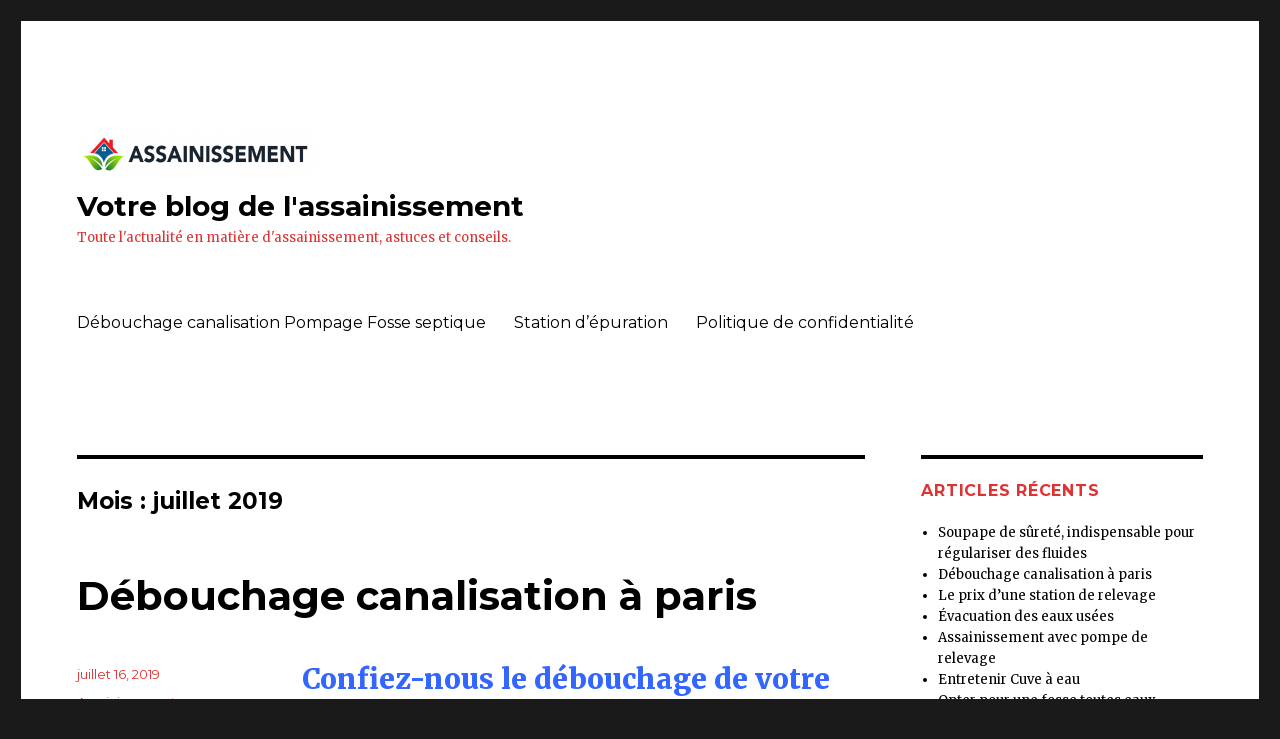

--- FILE ---
content_type: text/html; charset=UTF-8
request_url: https://www.abp17.fr/2019/07/
body_size: 13456
content:
<!DOCTYPE html>
<html lang="fr-FR" class="no-js">
<head>
	<meta charset="UTF-8">
	<meta name="viewport" content="width=device-width, initial-scale=1">
	<link rel="profile" href="http://gmpg.org/xfn/11">
		<script>(function(html){html.className = html.className.replace(/\bno-js\b/,'js')})(document.documentElement);</script>
<meta name='robots' content='noindex, follow' />

	<!-- This site is optimized with the Yoast SEO plugin v19.11 - https://yoast.com/wordpress/plugins/seo/ -->
	<title>juillet 2019 - Votre blog de l&#039;assainissement</title><link rel="preload" as="style" href="https://fonts.googleapis.com/css?family=Merriweather%3A400%2C700%2C900%2C400italic%2C700italic%2C900italic%7CMontserrat%3A400%2C700%7CInconsolata%3A400&#038;subset=latin%2Clatin-ext&#038;display=swap" /><link rel="stylesheet" href="https://fonts.googleapis.com/css?family=Merriweather%3A400%2C700%2C900%2C400italic%2C700italic%2C900italic%7CMontserrat%3A400%2C700%7CInconsolata%3A400&#038;subset=latin%2Clatin-ext&#038;display=swap" media="print" onload="this.media='all'" /><noscript><link rel="stylesheet" href="https://fonts.googleapis.com/css?family=Merriweather%3A400%2C700%2C900%2C400italic%2C700italic%2C900italic%7CMontserrat%3A400%2C700%7CInconsolata%3A400&#038;subset=latin%2Clatin-ext&#038;display=swap" /></noscript>
	<meta property="og:locale" content="fr_FR" />
	<meta property="og:type" content="website" />
	<meta property="og:title" content="juillet 2019 - Votre blog de l&#039;assainissement" />
	<meta property="og:url" content="https://www.abp17.fr/2019/07/" />
	<meta property="og:site_name" content="Votre blog de l&#039;assainissement" />
	<meta name="twitter:card" content="summary_large_image" />
	<script type="application/ld+json" class="yoast-schema-graph">{"@context":"https://schema.org","@graph":[{"@type":"CollectionPage","@id":"https://www.abp17.fr/2019/07/","url":"https://www.abp17.fr/2019/07/","name":"juillet 2019 - Votre blog de l&#039;assainissement","isPartOf":{"@id":"https://www.abp17.fr/#website"},"breadcrumb":{"@id":"https://www.abp17.fr/2019/07/#breadcrumb"},"inLanguage":"fr-FR"},{"@type":"BreadcrumbList","@id":"https://www.abp17.fr/2019/07/#breadcrumb","itemListElement":[{"@type":"ListItem","position":1,"name":"Accueil","item":"https://www.abp17.fr/"},{"@type":"ListItem","position":2,"name":"Archives pour juillet 2019"}]},{"@type":"WebSite","@id":"https://www.abp17.fr/#website","url":"https://www.abp17.fr/","name":"Votre blog de l&#039;assainissement","description":"Toute l&#039;actualité en matière d&#039;assainissement, astuces et conseils.","publisher":{"@id":"https://www.abp17.fr/#organization"},"potentialAction":[{"@type":"SearchAction","target":{"@type":"EntryPoint","urlTemplate":"https://www.abp17.fr/?s={search_term_string}"},"query-input":"required name=search_term_string"}],"inLanguage":"fr-FR"},{"@type":"Organization","@id":"https://www.abp17.fr/#organization","name":"Votre blog de l&#039;assainissement","url":"https://www.abp17.fr/","logo":{"@type":"ImageObject","inLanguage":"fr-FR","@id":"https://www.abp17.fr/#/schema/logo/image/","url":"https://www.abp17.fr/wp-content/uploads/2017/04/cropped-ASSAINISSEMENT1-1.png","contentUrl":"https://www.abp17.fr/wp-content/uploads/2017/04/cropped-ASSAINISSEMENT1-1.png","width":240,"height":42,"caption":"Votre  blog de l&#039;assainissement"},"image":{"@id":"https://www.abp17.fr/#/schema/logo/image/"}}]}</script>
	<!-- / Yoast SEO plugin. -->


<link rel='dns-prefetch' href='//www.abp17.fr' />
<link rel='dns-prefetch' href='//fonts.googleapis.com' />
<link href='https://fonts.gstatic.com' crossorigin rel='preconnect' />
<link rel="alternate" type="application/rss+xml" title="Votre  blog de l&#039;assainissement &raquo; Flux" href="https://www.abp17.fr/feed/" />
<link rel="alternate" type="application/rss+xml" title="Votre  blog de l&#039;assainissement &raquo; Flux des commentaires" href="https://www.abp17.fr/comments/feed/" />
		<!-- This site uses the Google Analytics by ExactMetrics plugin v7.10.1 - Using Analytics tracking - https://www.exactmetrics.com/ -->
							<script
				src="//www.googletagmanager.com/gtag/js?id=UA-91991338-1"  data-cfasync="false" data-wpfc-render="false" type="text/javascript" async></script>
			<script data-cfasync="false" data-wpfc-render="false" type="text/javascript">
				var em_version = '7.10.1';
				var em_track_user = true;
				var em_no_track_reason = '';
				
								var disableStrs = [
															'ga-disable-UA-91991338-1',
									];

				/* Function to detect opted out users */
				function __gtagTrackerIsOptedOut() {
					for (var index = 0; index < disableStrs.length; index++) {
						if (document.cookie.indexOf(disableStrs[index] + '=true') > -1) {
							return true;
						}
					}

					return false;
				}

				/* Disable tracking if the opt-out cookie exists. */
				if (__gtagTrackerIsOptedOut()) {
					for (var index = 0; index < disableStrs.length; index++) {
						window[disableStrs[index]] = true;
					}
				}

				/* Opt-out function */
				function __gtagTrackerOptout() {
					for (var index = 0; index < disableStrs.length; index++) {
						document.cookie = disableStrs[index] + '=true; expires=Thu, 31 Dec 2099 23:59:59 UTC; path=/';
						window[disableStrs[index]] = true;
					}
				}

				if ('undefined' === typeof gaOptout) {
					function gaOptout() {
						__gtagTrackerOptout();
					}
				}
								window.dataLayer = window.dataLayer || [];

				window.ExactMetricsDualTracker = {
					helpers: {},
					trackers: {},
				};
				if (em_track_user) {
					function __gtagDataLayer() {
						dataLayer.push(arguments);
					}

					function __gtagTracker(type, name, parameters) {
						if (!parameters) {
							parameters = {};
						}

						if (parameters.send_to) {
							__gtagDataLayer.apply(null, arguments);
							return;
						}

						if (type === 'event') {
							
														parameters.send_to = exactmetrics_frontend.ua;
							__gtagDataLayer(type, name, parameters);
													} else {
							__gtagDataLayer.apply(null, arguments);
						}
					}

					__gtagTracker('js', new Date());
					__gtagTracker('set', {
						'developer_id.dNDMyYj': true,
											});
															__gtagTracker('config', 'UA-91991338-1', {"forceSSL":"true"} );
										window.gtag = __gtagTracker;										(function () {
						/* https://developers.google.com/analytics/devguides/collection/analyticsjs/ */
						/* ga and __gaTracker compatibility shim. */
						var noopfn = function () {
							return null;
						};
						var newtracker = function () {
							return new Tracker();
						};
						var Tracker = function () {
							return null;
						};
						var p = Tracker.prototype;
						p.get = noopfn;
						p.set = noopfn;
						p.send = function () {
							var args = Array.prototype.slice.call(arguments);
							args.unshift('send');
							__gaTracker.apply(null, args);
						};
						var __gaTracker = function () {
							var len = arguments.length;
							if (len === 0) {
								return;
							}
							var f = arguments[len - 1];
							if (typeof f !== 'object' || f === null || typeof f.hitCallback !== 'function') {
								if ('send' === arguments[0]) {
									var hitConverted, hitObject = false, action;
									if ('event' === arguments[1]) {
										if ('undefined' !== typeof arguments[3]) {
											hitObject = {
												'eventAction': arguments[3],
												'eventCategory': arguments[2],
												'eventLabel': arguments[4],
												'value': arguments[5] ? arguments[5] : 1,
											}
										}
									}
									if ('pageview' === arguments[1]) {
										if ('undefined' !== typeof arguments[2]) {
											hitObject = {
												'eventAction': 'page_view',
												'page_path': arguments[2],
											}
										}
									}
									if (typeof arguments[2] === 'object') {
										hitObject = arguments[2];
									}
									if (typeof arguments[5] === 'object') {
										Object.assign(hitObject, arguments[5]);
									}
									if ('undefined' !== typeof arguments[1].hitType) {
										hitObject = arguments[1];
										if ('pageview' === hitObject.hitType) {
											hitObject.eventAction = 'page_view';
										}
									}
									if (hitObject) {
										action = 'timing' === arguments[1].hitType ? 'timing_complete' : hitObject.eventAction;
										hitConverted = mapArgs(hitObject);
										__gtagTracker('event', action, hitConverted);
									}
								}
								return;
							}

							function mapArgs(args) {
								var arg, hit = {};
								var gaMap = {
									'eventCategory': 'event_category',
									'eventAction': 'event_action',
									'eventLabel': 'event_label',
									'eventValue': 'event_value',
									'nonInteraction': 'non_interaction',
									'timingCategory': 'event_category',
									'timingVar': 'name',
									'timingValue': 'value',
									'timingLabel': 'event_label',
									'page': 'page_path',
									'location': 'page_location',
									'title': 'page_title',
								};
								for (arg in args) {
																		if (!(!args.hasOwnProperty(arg) || !gaMap.hasOwnProperty(arg))) {
										hit[gaMap[arg]] = args[arg];
									} else {
										hit[arg] = args[arg];
									}
								}
								return hit;
							}

							try {
								f.hitCallback();
							} catch (ex) {
							}
						};
						__gaTracker.create = newtracker;
						__gaTracker.getByName = newtracker;
						__gaTracker.getAll = function () {
							return [];
						};
						__gaTracker.remove = noopfn;
						__gaTracker.loaded = true;
						window['__gaTracker'] = __gaTracker;
					})();
									} else {
										console.log("");
					(function () {
						function __gtagTracker() {
							return null;
						}

						window['__gtagTracker'] = __gtagTracker;
						window['gtag'] = __gtagTracker;
					})();
									}
			</script>
				<!-- / Google Analytics by ExactMetrics -->
		<style id='wp-emoji-styles-inline-css' type='text/css'>

	img.wp-smiley, img.emoji {
		display: inline !important;
		border: none !important;
		box-shadow: none !important;
		height: 1em !important;
		width: 1em !important;
		margin: 0 0.07em !important;
		vertical-align: -0.1em !important;
		background: none !important;
		padding: 0 !important;
	}
</style>
<link rel='stylesheet' id='wp-block-library-css' href='https://www.abp17.fr/wp-includes/css/dist/block-library/style.min.css?ver=6.5.7' type='text/css' media='all' />
<style id='classic-theme-styles-inline-css' type='text/css'>
/*! This file is auto-generated */
.wp-block-button__link{color:#fff;background-color:#32373c;border-radius:9999px;box-shadow:none;text-decoration:none;padding:calc(.667em + 2px) calc(1.333em + 2px);font-size:1.125em}.wp-block-file__button{background:#32373c;color:#fff;text-decoration:none}
</style>
<style id='global-styles-inline-css' type='text/css'>
body{--wp--preset--color--black: #000000;--wp--preset--color--cyan-bluish-gray: #abb8c3;--wp--preset--color--white: #ffffff;--wp--preset--color--pale-pink: #f78da7;--wp--preset--color--vivid-red: #cf2e2e;--wp--preset--color--luminous-vivid-orange: #ff6900;--wp--preset--color--luminous-vivid-amber: #fcb900;--wp--preset--color--light-green-cyan: #7bdcb5;--wp--preset--color--vivid-green-cyan: #00d084;--wp--preset--color--pale-cyan-blue: #8ed1fc;--wp--preset--color--vivid-cyan-blue: #0693e3;--wp--preset--color--vivid-purple: #9b51e0;--wp--preset--gradient--vivid-cyan-blue-to-vivid-purple: linear-gradient(135deg,rgba(6,147,227,1) 0%,rgb(155,81,224) 100%);--wp--preset--gradient--light-green-cyan-to-vivid-green-cyan: linear-gradient(135deg,rgb(122,220,180) 0%,rgb(0,208,130) 100%);--wp--preset--gradient--luminous-vivid-amber-to-luminous-vivid-orange: linear-gradient(135deg,rgba(252,185,0,1) 0%,rgba(255,105,0,1) 100%);--wp--preset--gradient--luminous-vivid-orange-to-vivid-red: linear-gradient(135deg,rgba(255,105,0,1) 0%,rgb(207,46,46) 100%);--wp--preset--gradient--very-light-gray-to-cyan-bluish-gray: linear-gradient(135deg,rgb(238,238,238) 0%,rgb(169,184,195) 100%);--wp--preset--gradient--cool-to-warm-spectrum: linear-gradient(135deg,rgb(74,234,220) 0%,rgb(151,120,209) 20%,rgb(207,42,186) 40%,rgb(238,44,130) 60%,rgb(251,105,98) 80%,rgb(254,248,76) 100%);--wp--preset--gradient--blush-light-purple: linear-gradient(135deg,rgb(255,206,236) 0%,rgb(152,150,240) 100%);--wp--preset--gradient--blush-bordeaux: linear-gradient(135deg,rgb(254,205,165) 0%,rgb(254,45,45) 50%,rgb(107,0,62) 100%);--wp--preset--gradient--luminous-dusk: linear-gradient(135deg,rgb(255,203,112) 0%,rgb(199,81,192) 50%,rgb(65,88,208) 100%);--wp--preset--gradient--pale-ocean: linear-gradient(135deg,rgb(255,245,203) 0%,rgb(182,227,212) 50%,rgb(51,167,181) 100%);--wp--preset--gradient--electric-grass: linear-gradient(135deg,rgb(202,248,128) 0%,rgb(113,206,126) 100%);--wp--preset--gradient--midnight: linear-gradient(135deg,rgb(2,3,129) 0%,rgb(40,116,252) 100%);--wp--preset--font-size--small: 13px;--wp--preset--font-size--medium: 20px;--wp--preset--font-size--large: 36px;--wp--preset--font-size--x-large: 42px;--wp--preset--spacing--20: 0.44rem;--wp--preset--spacing--30: 0.67rem;--wp--preset--spacing--40: 1rem;--wp--preset--spacing--50: 1.5rem;--wp--preset--spacing--60: 2.25rem;--wp--preset--spacing--70: 3.38rem;--wp--preset--spacing--80: 5.06rem;--wp--preset--shadow--natural: 6px 6px 9px rgba(0, 0, 0, 0.2);--wp--preset--shadow--deep: 12px 12px 50px rgba(0, 0, 0, 0.4);--wp--preset--shadow--sharp: 6px 6px 0px rgba(0, 0, 0, 0.2);--wp--preset--shadow--outlined: 6px 6px 0px -3px rgba(255, 255, 255, 1), 6px 6px rgba(0, 0, 0, 1);--wp--preset--shadow--crisp: 6px 6px 0px rgba(0, 0, 0, 1);}:where(.is-layout-flex){gap: 0.5em;}:where(.is-layout-grid){gap: 0.5em;}body .is-layout-flex{display: flex;}body .is-layout-flex{flex-wrap: wrap;align-items: center;}body .is-layout-flex > *{margin: 0;}body .is-layout-grid{display: grid;}body .is-layout-grid > *{margin: 0;}:where(.wp-block-columns.is-layout-flex){gap: 2em;}:where(.wp-block-columns.is-layout-grid){gap: 2em;}:where(.wp-block-post-template.is-layout-flex){gap: 1.25em;}:where(.wp-block-post-template.is-layout-grid){gap: 1.25em;}.has-black-color{color: var(--wp--preset--color--black) !important;}.has-cyan-bluish-gray-color{color: var(--wp--preset--color--cyan-bluish-gray) !important;}.has-white-color{color: var(--wp--preset--color--white) !important;}.has-pale-pink-color{color: var(--wp--preset--color--pale-pink) !important;}.has-vivid-red-color{color: var(--wp--preset--color--vivid-red) !important;}.has-luminous-vivid-orange-color{color: var(--wp--preset--color--luminous-vivid-orange) !important;}.has-luminous-vivid-amber-color{color: var(--wp--preset--color--luminous-vivid-amber) !important;}.has-light-green-cyan-color{color: var(--wp--preset--color--light-green-cyan) !important;}.has-vivid-green-cyan-color{color: var(--wp--preset--color--vivid-green-cyan) !important;}.has-pale-cyan-blue-color{color: var(--wp--preset--color--pale-cyan-blue) !important;}.has-vivid-cyan-blue-color{color: var(--wp--preset--color--vivid-cyan-blue) !important;}.has-vivid-purple-color{color: var(--wp--preset--color--vivid-purple) !important;}.has-black-background-color{background-color: var(--wp--preset--color--black) !important;}.has-cyan-bluish-gray-background-color{background-color: var(--wp--preset--color--cyan-bluish-gray) !important;}.has-white-background-color{background-color: var(--wp--preset--color--white) !important;}.has-pale-pink-background-color{background-color: var(--wp--preset--color--pale-pink) !important;}.has-vivid-red-background-color{background-color: var(--wp--preset--color--vivid-red) !important;}.has-luminous-vivid-orange-background-color{background-color: var(--wp--preset--color--luminous-vivid-orange) !important;}.has-luminous-vivid-amber-background-color{background-color: var(--wp--preset--color--luminous-vivid-amber) !important;}.has-light-green-cyan-background-color{background-color: var(--wp--preset--color--light-green-cyan) !important;}.has-vivid-green-cyan-background-color{background-color: var(--wp--preset--color--vivid-green-cyan) !important;}.has-pale-cyan-blue-background-color{background-color: var(--wp--preset--color--pale-cyan-blue) !important;}.has-vivid-cyan-blue-background-color{background-color: var(--wp--preset--color--vivid-cyan-blue) !important;}.has-vivid-purple-background-color{background-color: var(--wp--preset--color--vivid-purple) !important;}.has-black-border-color{border-color: var(--wp--preset--color--black) !important;}.has-cyan-bluish-gray-border-color{border-color: var(--wp--preset--color--cyan-bluish-gray) !important;}.has-white-border-color{border-color: var(--wp--preset--color--white) !important;}.has-pale-pink-border-color{border-color: var(--wp--preset--color--pale-pink) !important;}.has-vivid-red-border-color{border-color: var(--wp--preset--color--vivid-red) !important;}.has-luminous-vivid-orange-border-color{border-color: var(--wp--preset--color--luminous-vivid-orange) !important;}.has-luminous-vivid-amber-border-color{border-color: var(--wp--preset--color--luminous-vivid-amber) !important;}.has-light-green-cyan-border-color{border-color: var(--wp--preset--color--light-green-cyan) !important;}.has-vivid-green-cyan-border-color{border-color: var(--wp--preset--color--vivid-green-cyan) !important;}.has-pale-cyan-blue-border-color{border-color: var(--wp--preset--color--pale-cyan-blue) !important;}.has-vivid-cyan-blue-border-color{border-color: var(--wp--preset--color--vivid-cyan-blue) !important;}.has-vivid-purple-border-color{border-color: var(--wp--preset--color--vivid-purple) !important;}.has-vivid-cyan-blue-to-vivid-purple-gradient-background{background: var(--wp--preset--gradient--vivid-cyan-blue-to-vivid-purple) !important;}.has-light-green-cyan-to-vivid-green-cyan-gradient-background{background: var(--wp--preset--gradient--light-green-cyan-to-vivid-green-cyan) !important;}.has-luminous-vivid-amber-to-luminous-vivid-orange-gradient-background{background: var(--wp--preset--gradient--luminous-vivid-amber-to-luminous-vivid-orange) !important;}.has-luminous-vivid-orange-to-vivid-red-gradient-background{background: var(--wp--preset--gradient--luminous-vivid-orange-to-vivid-red) !important;}.has-very-light-gray-to-cyan-bluish-gray-gradient-background{background: var(--wp--preset--gradient--very-light-gray-to-cyan-bluish-gray) !important;}.has-cool-to-warm-spectrum-gradient-background{background: var(--wp--preset--gradient--cool-to-warm-spectrum) !important;}.has-blush-light-purple-gradient-background{background: var(--wp--preset--gradient--blush-light-purple) !important;}.has-blush-bordeaux-gradient-background{background: var(--wp--preset--gradient--blush-bordeaux) !important;}.has-luminous-dusk-gradient-background{background: var(--wp--preset--gradient--luminous-dusk) !important;}.has-pale-ocean-gradient-background{background: var(--wp--preset--gradient--pale-ocean) !important;}.has-electric-grass-gradient-background{background: var(--wp--preset--gradient--electric-grass) !important;}.has-midnight-gradient-background{background: var(--wp--preset--gradient--midnight) !important;}.has-small-font-size{font-size: var(--wp--preset--font-size--small) !important;}.has-medium-font-size{font-size: var(--wp--preset--font-size--medium) !important;}.has-large-font-size{font-size: var(--wp--preset--font-size--large) !important;}.has-x-large-font-size{font-size: var(--wp--preset--font-size--x-large) !important;}
.wp-block-navigation a:where(:not(.wp-element-button)){color: inherit;}
:where(.wp-block-post-template.is-layout-flex){gap: 1.25em;}:where(.wp-block-post-template.is-layout-grid){gap: 1.25em;}
:where(.wp-block-columns.is-layout-flex){gap: 2em;}:where(.wp-block-columns.is-layout-grid){gap: 2em;}
.wp-block-pullquote{font-size: 1.5em;line-height: 1.6;}
</style>
<link rel='stylesheet' id='gdpr-css' href='https://www.abp17.fr/wp-content/plugins/gdpr/dist/css/public.css?ver=2.1.2' type='text/css' media='all' />

<link rel='stylesheet' id='genericons-css' href='https://www.abp17.fr/wp-content/themes/twentysixteen/genericons/genericons.css?ver=3.4.1' type='text/css' media='all' />
<link rel='stylesheet' id='twentysixteen-style-css' href='https://www.abp17.fr/wp-content/themes/twentysixteen/style.css?ver=6.5.7' type='text/css' media='all' />
<style id='twentysixteen-style-inline-css' type='text/css'>

		/* Custom Link Color */
		.menu-toggle:hover,
		.menu-toggle:focus,
		a,
		.main-navigation a:hover,
		.main-navigation a:focus,
		.dropdown-toggle:hover,
		.dropdown-toggle:focus,
		.social-navigation a:hover:before,
		.social-navigation a:focus:before,
		.post-navigation a:hover .post-title,
		.post-navigation a:focus .post-title,
		.tagcloud a:hover,
		.tagcloud a:focus,
		.site-branding .site-title a:hover,
		.site-branding .site-title a:focus,
		.entry-title a:hover,
		.entry-title a:focus,
		.entry-footer a:hover,
		.entry-footer a:focus,
		.comment-metadata a:hover,
		.comment-metadata a:focus,
		.pingback .comment-edit-link:hover,
		.pingback .comment-edit-link:focus,
		.comment-reply-link,
		.comment-reply-link:hover,
		.comment-reply-link:focus,
		.required,
		.site-info a:hover,
		.site-info a:focus {
			color: #000000;
		}

		mark,
		ins,
		button:hover,
		button:focus,
		input[type="button"]:hover,
		input[type="button"]:focus,
		input[type="reset"]:hover,
		input[type="reset"]:focus,
		input[type="submit"]:hover,
		input[type="submit"]:focus,
		.pagination .prev:hover,
		.pagination .prev:focus,
		.pagination .next:hover,
		.pagination .next:focus,
		.widget_calendar tbody a,
		.page-links a:hover,
		.page-links a:focus {
			background-color: #000000;
		}

		input[type="date"]:focus,
		input[type="time"]:focus,
		input[type="datetime-local"]:focus,
		input[type="week"]:focus,
		input[type="month"]:focus,
		input[type="text"]:focus,
		input[type="email"]:focus,
		input[type="url"]:focus,
		input[type="password"]:focus,
		input[type="search"]:focus,
		input[type="tel"]:focus,
		input[type="number"]:focus,
		textarea:focus,
		.tagcloud a:hover,
		.tagcloud a:focus,
		.menu-toggle:hover,
		.menu-toggle:focus {
			border-color: #000000;
		}

		@media screen and (min-width: 56.875em) {
			.main-navigation li:hover > a,
			.main-navigation li.focus > a {
				color: #000000;
			}
		}
	

		/* Custom Main Text Color */
		body,
		blockquote cite,
		blockquote small,
		.main-navigation a,
		.menu-toggle,
		.dropdown-toggle,
		.social-navigation a,
		.post-navigation a,
		.pagination a:hover,
		.pagination a:focus,
		.widget-title a,
		.site-branding .site-title a,
		.entry-title a,
		.page-links > .page-links-title,
		.comment-author,
		.comment-reply-title small a:hover,
		.comment-reply-title small a:focus {
			color: #000000
		}

		blockquote,
		.menu-toggle.toggled-on,
		.menu-toggle.toggled-on:hover,
		.menu-toggle.toggled-on:focus,
		.post-navigation,
		.post-navigation div + div,
		.pagination,
		.widget,
		.page-header,
		.page-links a,
		.comments-title,
		.comment-reply-title {
			border-color: #000000;
		}

		button,
		button[disabled]:hover,
		button[disabled]:focus,
		input[type="button"],
		input[type="button"][disabled]:hover,
		input[type="button"][disabled]:focus,
		input[type="reset"],
		input[type="reset"][disabled]:hover,
		input[type="reset"][disabled]:focus,
		input[type="submit"],
		input[type="submit"][disabled]:hover,
		input[type="submit"][disabled]:focus,
		.menu-toggle.toggled-on,
		.menu-toggle.toggled-on:hover,
		.menu-toggle.toggled-on:focus,
		.pagination:before,
		.pagination:after,
		.pagination .prev,
		.pagination .next,
		.page-links a {
			background-color: #000000;
		}

		/* Border Color */
		fieldset,
		pre,
		abbr,
		acronym,
		table,
		th,
		td,
		input[type="date"],
		input[type="time"],
		input[type="datetime-local"],
		input[type="week"],
		input[type="month"],
		input[type="text"],
		input[type="email"],
		input[type="url"],
		input[type="password"],
		input[type="search"],
		input[type="tel"],
		input[type="number"],
		textarea,
		.main-navigation li,
		.main-navigation .primary-menu,
		.menu-toggle,
		.dropdown-toggle:after,
		.social-navigation a,
		.image-navigation,
		.comment-navigation,
		.tagcloud a,
		.entry-content,
		.entry-summary,
		.page-links a,
		.page-links > span,
		.comment-list article,
		.comment-list .pingback,
		.comment-list .trackback,
		.comment-reply-link,
		.no-comments,
		.widecolumn .mu_register .mu_alert {
			border-color: #000000; /* Fallback for IE7 and IE8 */
			border-color: rgba( 0, 0, 0, 0.2);
		}

		hr,
		code {
			background-color: #000000; /* Fallback for IE7 and IE8 */
			background-color: rgba( 0, 0, 0, 0.2);
		}

		@media screen and (min-width: 56.875em) {
			.main-navigation ul ul,
			.main-navigation ul ul li {
				border-color: rgba( 0, 0, 0, 0.2);
			}

			.main-navigation ul ul:before {
				border-top-color: rgba( 0, 0, 0, 0.2);
				border-bottom-color: rgba( 0, 0, 0, 0.2);
			}
		}
	

		/* Custom Secondary Text Color */

		/**
		 * IE8 and earlier will drop any block with CSS3 selectors.
		 * Do not combine these styles with the next block.
		 */
		body:not(.search-results) .entry-summary {
			color: #dd3333;
		}

		blockquote,
		.post-password-form label,
		a:hover,
		a:focus,
		a:active,
		.post-navigation .meta-nav,
		.image-navigation,
		.comment-navigation,
		.widget_recent_entries .post-date,
		.widget_rss .rss-date,
		.widget_rss cite,
		.site-description,
		.author-bio,
		.entry-footer,
		.entry-footer a,
		.sticky-post,
		.taxonomy-description,
		.entry-caption,
		.comment-metadata,
		.pingback .edit-link,
		.comment-metadata a,
		.pingback .comment-edit-link,
		.comment-form label,
		.comment-notes,
		.comment-awaiting-moderation,
		.logged-in-as,
		.form-allowed-tags,
		.site-info,
		.site-info a,
		.wp-caption .wp-caption-text,
		.gallery-caption,
		.widecolumn label,
		.widecolumn .mu_register label {
			color: #dd3333;
		}

		.widget_calendar tbody a:hover,
		.widget_calendar tbody a:focus {
			background-color: #dd3333;
		}
	
</style>
<!--[if lt IE 10]>
<link rel='stylesheet' id='twentysixteen-ie-css' href='https://www.abp17.fr/wp-content/themes/twentysixteen/css/ie.css?ver=20160816' type='text/css' media='all' />
<![endif]-->
<!--[if lt IE 9]>
<link rel='stylesheet' id='twentysixteen-ie8-css' href='https://www.abp17.fr/wp-content/themes/twentysixteen/css/ie8.css?ver=20160816' type='text/css' media='all' />
<![endif]-->
<!--[if lt IE 8]>
<link rel='stylesheet' id='twentysixteen-ie7-css' href='https://www.abp17.fr/wp-content/themes/twentysixteen/css/ie7.css?ver=20160816' type='text/css' media='all' />
<![endif]-->
<link rel='stylesheet' id='swifty-img-widget-widget-styles-css' href='https://www.abp17.fr/wp-content/plugins/swifty-image-widget/css/widget.css?ver=6.5.7' type='text/css' media='all' />
<script type="text/javascript" src="https://www.abp17.fr/wp-content/plugins/google-analytics-dashboard-for-wp/assets/js/frontend-gtag.min.js?ver=7.10.1" id="exactmetrics-frontend-script-js"></script>
<script data-cfasync="false" data-wpfc-render="false" type="text/javascript" id='exactmetrics-frontend-script-js-extra'>/* <![CDATA[ */
var exactmetrics_frontend = {"js_events_tracking":"true","download_extensions":"zip,mp3,mpeg,pdf,docx,pptx,xlsx,rar","inbound_paths":"[{\"path\":\"\\\/go\\\/\",\"label\":\"affiliate\"},{\"path\":\"\\\/recommend\\\/\",\"label\":\"affiliate\"}]","home_url":"https:\/\/www.abp17.fr","hash_tracking":"false","ua":"UA-91991338-1","v4_id":""};/* ]]> */
</script>
<script type="text/javascript" src="https://www.abp17.fr/wp-includes/js/jquery/jquery.min.js?ver=3.7.1" id="jquery-core-js"></script>
<script type="text/javascript" src="https://www.abp17.fr/wp-includes/js/jquery/jquery-migrate.min.js?ver=3.4.1" id="jquery-migrate-js"></script>
<script type="text/javascript" id="jquery-js-after">
/* <![CDATA[ */
jQuery(document).ready(function() {
	jQuery(".dac866b29d145b28c3541b878d467cbe").click(function() {
		jQuery.post(
			"https://www.abp17.fr/wp-admin/admin-ajax.php", {
				"action": "quick_adsense_onpost_ad_click",
				"quick_adsense_onpost_ad_index": jQuery(this).attr("data-index"),
				"quick_adsense_nonce": "be3434678f",
			}, function(response) { }
		);
	});
});
/* ]]> */
</script>
<script type="text/javascript" id="gdpr-js-extra">
/* <![CDATA[ */
var GDPR = {"ajaxurl":"https:\/\/www.abp17.fr\/wp-admin\/admin-ajax.php","logouturl":"","i18n":{"aborting":"Abandonner","logging_out":"Vous \u00eates d\u00e9connect\u00e9.","continue":"Continuer","cancel":"Annuler","ok":"OK","close_account":"Fermer votre compte\u00a0?","close_account_warning":"Votre compte sera ferm\u00e9 et toutes les donn\u00e9es seront d\u00e9finitivement supprim\u00e9es et ne pourront pas \u00eatre r\u00e9cup\u00e9r\u00e9es. Confirmez-vous\u00a0?","are_you_sure":"Confirmez-vous\u00a0?","policy_disagree":"En n\u2019\u00e9tant pas d\u2019accord, vous n\u2019aurez plus acc\u00e8s \u00e0 notre site et serez d\u00e9connect\u00e9."},"is_user_logged_in":"","refresh":"1"};
/* ]]> */
</script>
<script type="text/javascript" src="https://www.abp17.fr/wp-content/plugins/gdpr/dist/js/public.js?ver=2.1.2" id="gdpr-js"></script>
<!--[if lt IE 9]>
<script type="text/javascript" src="https://www.abp17.fr/wp-content/themes/twentysixteen/js/html5.js?ver=3.7.3" id="twentysixteen-html5-js"></script>
<![endif]-->
<link rel="https://api.w.org/" href="https://www.abp17.fr/wp-json/" /><link rel="EditURI" type="application/rsd+xml" title="RSD" href="https://www.abp17.fr/xmlrpc.php?rsd" />
<meta name="generator" content="WordPress 6.5.7" />
<!-- Aucune version AMP HTML n&#039;est disponible pour cette URL. --><link rel="canonical" href="https://www.abp17.fr/2019/07/" />
<meta name="description" content="Intervention sur paris pur le débouchage de vos canalisations de maison: toilette, lavabo,évier notre équipe à le meilleure matériel pour désengorger." /><meta name="title" content="Déouchage Canalisation à Paris et Sur Tout L&#039;ile de France " /><link rel="icon" href="https://www.abp17.fr/wp-content/uploads/2017/04/cropped-cropped-ASSAINISSEMENT1-1-32x32.png" sizes="32x32" />
<link rel="icon" href="https://www.abp17.fr/wp-content/uploads/2017/04/cropped-cropped-ASSAINISSEMENT1-1-192x192.png" sizes="192x192" />
<link rel="apple-touch-icon" href="https://www.abp17.fr/wp-content/uploads/2017/04/cropped-cropped-ASSAINISSEMENT1-1-180x180.png" />
<meta name="msapplication-TileImage" content="https://www.abp17.fr/wp-content/uploads/2017/04/cropped-cropped-ASSAINISSEMENT1-1-270x270.png" />
		<style type="text/css" id="wp-custom-css">
			.widget-title{
color:#dd3333;
}

.entry-title{
color: #dd3333;
}
		</style>
		</head>

<body class="archive date wp-custom-logo hfeed">
<div id="page" class="site">
	<div class="site-inner">
		<a class="skip-link screen-reader-text" href="#content">Aller au contenu principal</a>

		<header id="masthead" class="site-header" role="banner">
			<div class="site-header-main">
				<div class="site-branding">
					<a href="https://www.abp17.fr/" class="custom-logo-link" rel="home"><img width="240" height="42" src="https://www.abp17.fr/wp-content/uploads/2017/04/cropped-ASSAINISSEMENT1-1.png" class="custom-logo" alt="icone-abp" decoding="async" /></a>
											<p class="site-title"><a href="https://www.abp17.fr/" rel="home">Votre  blog de l&#039;assainissement</a></p>
											<p class="site-description">Toute l&#039;actualité en matière d&#039;assainissement, astuces et conseils.</p>
									</div><!-- .site-branding -->

									<button id="menu-toggle" class="menu-toggle">Menu</button>

					<div id="site-header-menu" class="site-header-menu">
													<nav id="site-navigation" class="main-navigation" role="navigation" aria-label="Menu principal">
								<div class="menu-assainissement-container"><ul id="menu-assainissement" class="primary-menu"><li id="menu-item-246" class="menu-item menu-item-type-post_type menu-item-object-page menu-item-246"><a href="https://www.abp17.fr/debouchage-canalisation-pompage-fosse-septique/">Débouchage canalisation Pompage Fosse septique</a></li>
<li id="menu-item-189" class="menu-item menu-item-type-post_type menu-item-object-page menu-item-189"><a href="https://www.abp17.fr/station-depuration/">Station d&rsquo;épuration</a></li>
<li id="menu-item-288" class="menu-item menu-item-type-post_type menu-item-object-page menu-item-288"><a href="https://www.abp17.fr/politique-de-confidentialite/">Politique de confidentialité</a></li>
</ul></div>							</nav><!-- .main-navigation -->
						
											</div><!-- .site-header-menu -->
							</div><!-- .site-header-main -->

					</header><!-- .site-header -->

		<div id="content" class="site-content">

	<div id="primary" class="content-area">
		<main id="main" class="site-main" role="main">

		
			<header class="page-header">
				<h1 class="page-title">Mois : <span>juillet 2019</span></h1>			</header><!-- .page-header -->

			
<article id="post-369" class="post-369 post type-post status-publish format-standard hentry category-assainissement">
	<header class="entry-header">
		
		<h2 class="entry-title"><a href="https://www.abp17.fr/debouchage-canalisation-a-paris/" rel="bookmark">Débouchage canalisation à paris</a></h2>	</header><!-- .entry-header -->

	
	
	<div class="entry-content">
		<h2><span style="color: #3366ff;">Confiez-nous le débouchage de votre canalisation à Paris</span></h2>
<p>Un système de canalisation bouché n’est jamais une bonne nouvelle pour un foyer. Si cela devait vous arriver, il vous est recommandé de ne pas intervenir tout seul si vous n’êtes pas en mesure d’arriver jusqu’au bout. Vous pourrez par exemple contacter notre entreprise spécialisée en <strong>débouchage de canalisation à Paris</strong>.</p>
<h2><span style="color: #3366ff;">Une canalisation bouchée doit être réglée au plus vite</span></h2>
<p>Avec un système de <strong>canalisation bouché</strong>, c’est sûr que vous n’aurez plus le niveau de confort que vous avez eu auparavant. Il se pourrait même que celui-ci finisse par présenter des fuites si vous n’agissez pas au plus vite. Ainsi, assurez-vous que le problème soit réglé rapidement si afin de vous éviter plus de problèmes. Vous êtes surement au courant que, plus, la situation s’envenimera, plus l’intervention sera difficile et coûteuse. Toutefois, cela ne veut pas dire que vous allez engager n’importe qui pour résoudre le problème. Effectivement, vous devrez être certain que le système sera performant quand l’artisan partira. C’est pour cela que vous devrez être strict dans votre choix.</p>
<figure id="attachment_370" aria-describedby="caption-attachment-370" style="width: 451px" class="wp-caption aligncenter"><img fetchpriority="high" decoding="async" class="wp-image-370" src="http://www.abp17.fr/wp-content/uploads/2019/07/deboucher-wc.jpg" alt="Débouchage canalisation" width="451" height="622" srcset="https://www.abp17.fr/wp-content/uploads/2019/07/deboucher-wc.jpg 726w, https://www.abp17.fr/wp-content/uploads/2019/07/deboucher-wc-218x300.jpg 218w, https://www.abp17.fr/wp-content/uploads/2019/07/deboucher-wc-653x900.jpg 653w" sizes="(max-width: 451px) 85vw, 451px" /><figcaption id="caption-attachment-370" class="wp-caption-text"><strong>Débouchage canalisation paris</strong></figcaption></figure>
<h2><span style="color: #3366ff;">Comment trouver une entreprise capable de répondre à vos attentes ?</span></h2>
<p>Comme nous venons de l’indiquer, le<span style="color: #000000;"><a style="color: #000000;" href="http://www.abp17.fr/debouchage-canalisation/" target="_blank" rel="nofollow noopener"> traitement d’une canalisation</a></span> ne doit pas être confié à n’importe qui. C’est pour qu’il vous est recommandé de choisir une entreprise spécialisée en <strong>débouchage de canalisation </strong>. Pour cela, assurez-vous que la société que vous engagerez dispose des qualités et des qualifications nécessaires pour réussir l’intervention. N’hésitez pas à demander les preuves des qualités que l’entreprise vous dira si vous avez des doutes. Notez aussi que vous pourrez visiter le site internet de la société pour que vous ayez une idée de ce qui vous attendra après l’intervention. Mais il vous est aussi possible de vous rendre sur les chantiers en cours ainsi que les anciens travaux réalisés par l’entreprise afin de constater de visu ses compétences dans le domaine. Un <strong>professionnel du métier</strong> doit être capable d’intervenir en urgence ainsi que pour des travaux programmés. Soulignons que de nombreux artisans font toujours des séries de tests avant de partir.</p>
<h3><span style="color: #3366ff;">Contactez rapidement notre équipe à Paris à tout moment</span></h3>
<p>Vous pourrez avoir la certitude que vous n’aurez aucun regret à vous faire en contactant notre entreprise de <a href="https://www.plombier-paris-artisans.fr/debouchage-canalisations-paris" target="_blank" rel="nofollow noopener" data-wplink-edit="true">débouchage de canalisation à Paris</a>. D’abord, nous avons une équipe constituée d’artisans hautement qualifiés et expérimentés dans le domaine. Ce qui fait qu’ils n’auront aucun mal déboucher le système avec efficacité et dans un bref délai. Vous aurez même l’opportunité de demander un service après-vente de qualité après l’intervention. À noter que nos artisans ne prendront pas beaucoup de temps pour se rendre chez vous. De plus, notre équipe est joignable<span style="color: #3366ff;"> 7j/7 et 24h/24</span>. Ce qui veut dire que nous sommes disponibles pendant les jours fériés et chaque week-end. N’oubliez pas que vous pourrez nous transmettre un ou deux voire trois demandes de devis avant de valider l’intervention. Cela vous permettra de connaitre en avance le budget à préparer pour le débouchage. Mais vous aurez aussi l’opportunité de connaitre les détails de l’intervention y compris la durée.</p>
	</div><!-- .entry-content -->

	<footer class="entry-footer">
		<span class="byline"><span class="author vcard"><img alt='' src='https://secure.gravatar.com/avatar/84c25a1f43f19e74cf8d4c7b01feb2fa?s=49&#038;d=mm&#038;r=g' srcset='https://secure.gravatar.com/avatar/84c25a1f43f19e74cf8d4c7b01feb2fa?s=98&#038;d=mm&#038;r=g 2x' class='avatar avatar-49 photo' height='49' width='49' decoding='async'/><span class="screen-reader-text">Auteur </span> <a class="url fn n" href="https://www.abp17.fr/author/latone/">latone</a></span></span><span class="posted-on"><span class="screen-reader-text">Publié le </span><a href="https://www.abp17.fr/debouchage-canalisation-a-paris/" rel="bookmark"><time class="entry-date published" datetime="2019-07-16T13:53:54+00:00">juillet 16, 2019</time><time class="updated" datetime="2021-04-07T17:38:50+00:00">avril 7, 2021</time></a></span><span class="cat-links"><span class="screen-reader-text">Catégories </span><a href="https://www.abp17.fr/category/assainissement/" rel="category tag">Assainissement</a></span>			</footer><!-- .entry-footer -->
</article><!-- #post-## -->

		</main><!-- .site-main -->
	</div><!-- .content-area -->


	<aside id="secondary" class="sidebar widget-area" role="complementary">
		
		<section id="recent-posts-2" class="widget widget_recent_entries">
		<h2 class="widget-title">Articles récents</h2>
		<ul>
											<li>
					<a href="https://www.abp17.fr/soupape-de-surete-indispensable-pour-regulariser-des-fluides/">Soupape de sûreté, indispensable pour régulariser des fluides</a>
									</li>
											<li>
					<a href="https://www.abp17.fr/debouchage-canalisation-a-paris/">Débouchage canalisation à paris</a>
									</li>
											<li>
					<a href="https://www.abp17.fr/le-prix-dune-station-de-relevage/">Le prix d&rsquo;une station de relevage</a>
									</li>
											<li>
					<a href="https://www.abp17.fr/evacuation-des-eaux-usees/">Évacuation des eaux usées</a>
									</li>
											<li>
					<a href="https://www.abp17.fr/assainissement-pompe-de-relevage/">Assainissement avec pompe de relevage</a>
									</li>
											<li>
					<a href="https://www.abp17.fr/entretenir-cuve-a-eau/">Entretenir Cuve à eau</a>
									</li>
											<li>
					<a href="https://www.abp17.fr/opter-fosse-toutes-eaux/">Opter pour une fosse toutes eaux</a>
									</li>
											<li>
					<a href="https://www.abp17.fr/assainissement-individuel/">Assainissement Individuel</a>
									</li>
											<li>
					<a href="https://www.abp17.fr/entretenir-son-drainage/">Entretenir son drainage</a>
									</li>
											<li>
					<a href="https://www.abp17.fr/evacuation-eaux-usees-dassainissement-autonome/">Évacuation des eaux usées d&rsquo;assainissement autonome</a>
									</li>
											<li>
					<a href="https://www.abp17.fr/puisard-eaux-pluviales/">Puisard Eaux Pluviales</a>
									</li>
											<li>
					<a href="https://www.abp17.fr/traiter-eau-de-pluie/">Comment traiter sont eau de pluie</a>
									</li>
											<li>
					<a href="https://www.abp17.fr/recuperateur-deau-de-pluie/">Récupérateur d&rsquo;eau de pluie</a>
									</li>
											<li>
					<a href="https://www.abp17.fr/pose-pompe-de-piscine/">Poser sa pompe de piscine</a>
									</li>
											<li>
					<a href="https://www.abp17.fr/astuce-pose-de-clapet-anti-retour/">Astuce pose de clapet anti-retour</a>
									</li>
											<li>
					<a href="https://www.abp17.fr/vidange-de-fosse-septique/">Vidange fosse septique</a>
									</li>
											<li>
					<a href="https://www.abp17.fr/puisard-eaux-de-pluie/">Puisard eaux de pluie</a>
									</li>
											<li>
					<a href="https://www.abp17.fr/travaux-raccordement-tout-a-legout/">Travaux Raccordement Tout à L&rsquo;égout</a>
									</li>
											<li>
					<a href="https://www.abp17.fr/installation-fosse-septique/">Installation d&rsquo;une fosse septique</a>
									</li>
											<li>
					<a href="https://www.abp17.fr/remplacement-dune-pompe-de-relevage/">Remplacement d&rsquo;une pompe de relevage</a>
									</li>
											<li>
					<a href="https://www.abp17.fr/inspection-canalisation/">Inspection canalisation</a>
									</li>
											<li>
					<a href="https://www.abp17.fr/curage-canalisation/">Curage canalisation</a>
									</li>
											<li>
					<a href="https://www.abp17.fr/debouchage-canalisation/">Débouchage canalisation</a>
									</li>
											<li>
					<a href="https://www.abp17.fr/pompage-fosse-septique/">Pompage fosse septique</a>
									</li>
					</ul>

		</section><section id="archives-2" class="widget widget_archive"><h2 class="widget-title">Archives</h2>
			<ul>
					<li><a href='https://www.abp17.fr/2021/09/'>septembre 2021</a></li>
	<li><a href='https://www.abp17.fr/2019/07/' aria-current="page">juillet 2019</a></li>
	<li><a href='https://www.abp17.fr/2018/11/'>novembre 2018</a></li>
	<li><a href='https://www.abp17.fr/2017/10/'>octobre 2017</a></li>
	<li><a href='https://www.abp17.fr/2017/06/'>juin 2017</a></li>
	<li><a href='https://www.abp17.fr/2017/05/'>mai 2017</a></li>
	<li><a href='https://www.abp17.fr/2017/04/'>avril 2017</a></li>
	<li><a href='https://www.abp17.fr/2017/02/'>février 2017</a></li>
	<li><a href='https://www.abp17.fr/2017/01/'>janvier 2017</a></li>
			</ul>

			</section>	</aside><!-- .sidebar .widget-area -->

		</div><!-- .site-content -->

		<footer id="colophon" class="site-footer" role="contentinfo">
							<nav class="main-navigation" role="navigation" aria-label="Menu principal de pied">
					<div class="menu-assainissement-container"><ul id="menu-assainissement-1" class="primary-menu"><li class="menu-item menu-item-type-post_type menu-item-object-page menu-item-246"><a href="https://www.abp17.fr/debouchage-canalisation-pompage-fosse-septique/">Débouchage canalisation Pompage Fosse septique</a></li>
<li class="menu-item menu-item-type-post_type menu-item-object-page menu-item-189"><a href="https://www.abp17.fr/station-depuration/">Station d&rsquo;épuration</a></li>
<li class="menu-item menu-item-type-post_type menu-item-object-page menu-item-288"><a href="https://www.abp17.fr/politique-de-confidentialite/">Politique de confidentialité</a></li>
</ul></div>				</nav><!-- .main-navigation -->
			
			
			<div class="site-info">
								<span class="site-title"><a href="https://www.abp17.fr/" rel="home">Votre  blog de l&#039;assainissement</a></span>
				<a href="http://pompe-station-relevage.fr/">Fièrement propulsé par GECONEX</a>
			</div><!-- .site-info -->
		</footer><!-- .site-footer -->
	</div><!-- .site-inner -->
</div><!-- .site -->

<div class="gdpr gdpr-overlay"></div>
<div class="gdpr gdpr-general-confirmation">
	<div class="gdpr-wrapper">
		<header>
			<div class="gdpr-box-title">
				<h3></h3>
				<span class="gdpr-close"></span>
			</div>
		</header>
		<div class="gdpr-content">
			<p></p>
		</div>
		<footer>
			<button class="gdpr-ok" data-callback="closeNotification">OK</button>
		</footer>
	</div>
</div>
<script type="text/javascript" src="https://www.abp17.fr/wp-content/themes/twentysixteen/js/skip-link-focus-fix.js?ver=20160816" id="twentysixteen-skip-link-focus-fix-js"></script>
<script type="text/javascript" id="twentysixteen-script-js-extra">
/* <![CDATA[ */
var screenReaderText = {"expand":"ouvrir le sous-menu","collapse":"fermer le sous-menu"};
/* ]]> */
</script>
<script type="text/javascript" src="https://www.abp17.fr/wp-content/themes/twentysixteen/js/functions.js?ver=20160816" id="twentysixteen-script-js"></script>
</body>
</html>

<!-- This website is like a Rocket, isn't it? Performance optimized by WP Rocket. Learn more: https://wp-rocket.me -->